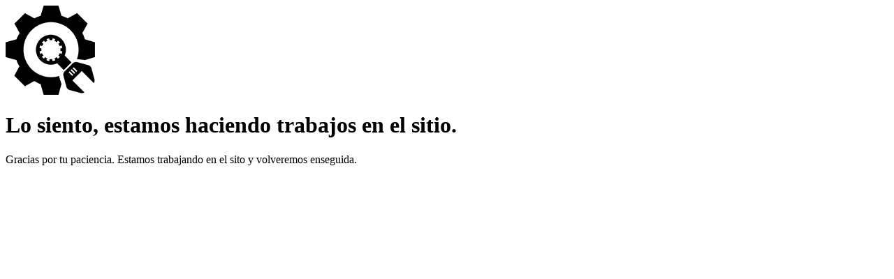

--- FILE ---
content_type: text/html; charset=UTF-8
request_url: http://emiliademichelis.com.ar/
body_size: 798
content:
<!doctype html>
<html lang="en">
  <head>
    <meta charset="utf-8">
    <meta http-equiv="X-UA-Compatible" content="IE=edge">
    <meta name="viewport" content="width=device-width, initial-scale=1">
    <title>Emilia Demichelis is under construction</title>
    <meta name="description" content="Artista Visual Textil" />
    <meta name="generator" content="Plugin gratuito para WordPress de página en construcción">
    <link rel="stylesheet" href="https://fonts.bunny.net/css?family=Montserrat:400,700">    <link rel="stylesheet" href="http://emiliademichelis.com.ar/wp-content/plugins/under-construction-page/themes/css/bootstrap.min.css?v=4.03" type="text/css">
<link rel="stylesheet" href="http://emiliademichelis.com.ar/wp-content/plugins/under-construction-page/themes/css/common.css?v=4.03" type="text/css">
<link rel="stylesheet" href="http://emiliademichelis.com.ar/wp-content/plugins/under-construction-page/themes/plain_text/style.css?v=4.03" type="text/css">
<link rel="stylesheet" href="http://emiliademichelis.com.ar/wp-content/plugins/under-construction-page/themes/css/font-awesome.min.css?v=4.03" type="text/css">
<link rel="icon" href="http://emiliademichelis.com.ar/wp-content/plugins/under-construction-page/themes/images/favicon.png" />
  </head>

  <body>
    <header>
      <span id="logo-wrap">
        <img src="http://emiliademichelis.com.ar/wp-content/plugins/under-construction-page/themes/plain_text/ucp-cog.png" alt="Site is Under Construction" title="Site is Under Construction" id="logo">
      </span>
    </header>

    <div class="container">

      <div class="row">
        <div class="col-xs-12 col-md-12 col-lg-12">
          <h1>Lo siento, estamos haciendo trabajos en el sitio.</h1>
        </div>
      </div>

      <div class="row">
        <div class="col-xs-12 col-md-8 col-md-offset-2 col-lg-offset-2 col-lg-8">
          <p class="content">Gracias por tu paciencia. Estamos trabajando en el sito y volveremos enseguida.</p>
        </div>
      </div>

      <div class="row" id="social">
        <div class="col-xs-12 col-md-12 col-lg-12">
          
        </div>
      </div>

    </div>
    <div id="login-button" class="loggedout"><a href="http://emiliademichelis.com.ar/wp-login.php"><i class="fa fa-wordpress fa-2x" aria-hidden="true"></i></a></div>
  </body>
</html>
